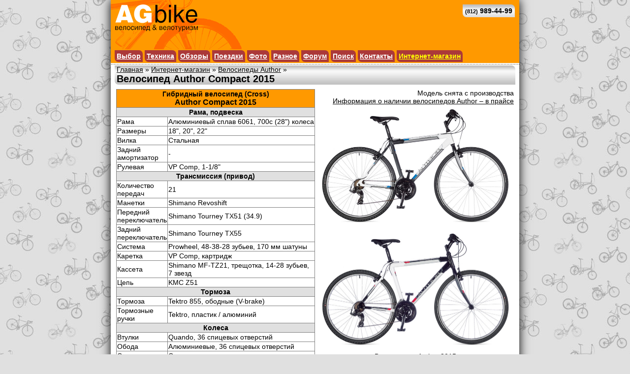

--- FILE ---
content_type: text/html; charset=windows-1251
request_url: https://agbike.spb.ru/sale/author2015/author_compact.html
body_size: 3154
content:
<!DOCTYPE html>
<html lang="ru">
<head>
<meta charset="windows-1251">
<meta http-equiv="Content-Type" content="text/html; charset=windows-1251">
<title>Велосипед Author Compact 2015, купить за  руб. - &laquo;AGbike: велосипед и велотуризм&raquo;</title>
<meta name="Description" content="Гибридный велосипед Author Compact 2015 - купить в интернет-магазине &laquo;AGbike&raquo; за  руб (в Санкт-Петербурге или с доставкой по России).">
<meta name="Keywords" content="Author Compact 2015, купить, велосипед, интернет-магазин, распродажа, скидки, Санкт-Петербург, Россия">
<meta name="Copyright" content="Андрей Григорьев © 2000-2025">
<meta name="Robots" content="all">
<meta name="viewport" content="width=device-width, initial-scale=1.0">
<link rel="stylesheet" type="text/css" href="/style.css">
<link rel="icon" type="image/png" href="/image/favicon-32.png" sizes="32x32">
<link rel="icon" type="image/png" href="/image/favicon-96.png" sizes="96x96">
<link rel="apple-touch-icon" href="/image/apple-touch-icon.png" sizes="180x180">
<link rel="apple-touch-icon" href="/image/apple-touch-icon-192.png" sizes="192x192">
</head>
<body>
<div class="main">
<div style="background-color: #ff9900;">
<a href="/"><img src="/image/logo.gif" srcset="/image/logo-2x.gif 2x" align="left" border="0" alt="AGbike" style="max-width: 50%;"></a>
<a href="tel:+78129894499"><div style="float: right; padding: 5px; margin: 9px; text-align: center; border-radius: 0 8px; background-image: url(/image/topic.gif);"><b><span style="font-size: 80%;">(812)</span> 989-44-99</b></div></a>
<div style="clear: both;"></div>
</div>
<div style="background-color: #ff9900;">
<div style="font-weight: bold; color: #ffffff; padding-left: 6px; padding-right: 6px;">
<div class="menu-item"><a class="menu" href="/select/" title="Помощь в выборе велосипеда и аксессуаров">Выбор</a></div>
<div class="menu-item"><a class="menu" href="/technics/" title="Статьи по велосипедной технике">Техника</a></div>
<div class="menu-item"><a class="menu" href="/review/" title="Обзоры велосипедов и комплектующих">Обзоры</a></div>
<div class="menu-item"><a class="menu" href="/travel/" title="Отчеты о велосипедных поездках и походах">Поездки</a></div>
<div class="menu-item"><a class="menu" href="/photo/" title="Фотографии из велосипедных поездок и походов">Фото</a></div>
<div class="menu-item"><a class="menu" href="/misc/" title="Различные околовелосипедные материалы">Разное</a></div>
<div class="menu-item"><a class="menu" href="/forum/" title="Велосипедный форум">Форум</a></div>
<div class="menu-item"><a class="menu" href="/search/" title="Поиск по сайту">Поиск</a></div>
<div class="menu-item"><a class="menu" href="/contact/" title="Контактная информация">Контакты</a></div>
<div class="menu-item"><a class="menu" href="/sale/" title="Интернет-магазин велосипедов, тел. (812) 989-44-99" style="color: #ffff00;">Интернет-магазин</a></div>
</div>
<div style="clear: both;"></div>
</div>
<div style="margin-top: 2px; margin-bottom: 2px; height: 1px; background-color: #ffffff; background-image: url(/image/line.gif); background-repeat: repeat-x;"></div>
<div style="display: table-cell; padding-left: 8px; padding-right: 8px; background-color: #ffffff;">
<div class="headline">
<a href="/">Главная</a> &raquo; <a href="/sale/">Интернет-магазин</a> &raquo; <a href="/sale/author.html">Велосипеды Author</a> &raquo;
<h1>Велосипед Author Compact 2015</h1>
</div>
<table>
<tr>
<td valign="top">
<table cellpadding="1" cellspacing="1" border="0" bgcolor="#808080">
<tr bgcolor="#ff9900">
<th colspan="2">Гибридный велосипед (Cross)<br><span style="font-size: 16px;">Author Compact 2015</span></th>
</tr>
<tr bgcolor="#e0e0e0">
<th colspan="2">Рама, подвеска</th>
</tr>
<tr bgcolor="#ffffff">
<td>Рама</td>
<td>Алюминиевый сплав 6061, 700c (28") колеса</td>
</tr>
<tr bgcolor="#ffffff">
<td>Размеры</td>
<td>18", 20", 22"</td>
</tr>
<tr bgcolor="#ffffff">
<td>Вилка</td>
<td>Стальная</td>
</tr>
<tr bgcolor="#ffffff">
<td>Задний<br>амортизатор</td>
<td>-</td>
</tr>
<tr bgcolor="#ffffff">
<td>Рулевая</td>
<td>VP Comp, 1-1/8"</td>
</tr>
<tr bgcolor="#e0e0e0">
<th colspan="2">Трансмиссия (привод)</th>
</tr>
<tr bgcolor="#ffffff">
<td>Количество<br>передач</td>
<td>21</td>
</tr>
<tr bgcolor="#ffffff">
<td>Манетки</td>
<td>Shimano Revoshift</td>
</tr>
<tr bgcolor="#ffffff">
<td>Передний<br>переключатель</td>
<td>Shimano Tourney TX51 (34.9)</td>
</tr>
<tr bgcolor="#ffffff">
<td>Задний<br>переключатель</td>
<td>Shimano Tourney TX55</td>
</tr>
<tr bgcolor="#ffffff">
<td>Система</td>
<td>Prowheel, 48-38-28 зубьев, 170 мм шатуны</td>
</tr>
<tr bgcolor="#ffffff">
<td>Каретка</td>
<td>VP Comp, картридж</td>
</tr>
<tr bgcolor="#ffffff">
<td>Кассета</td>
<td>Shimano MF-TZ21, трещотка, 14-28 зубьев, 7 звезд</td>
</tr>
<tr bgcolor="#ffffff">
<td>Цепь</td>
<td>KMC Z51</td>
</tr>
<tr bgcolor="#e0e0e0">
<th colspan="2">Тормоза</th>
</tr>
<tr bgcolor="#ffffff">
<td>Тормоза</td>
<td>Tektro 855, ободные (V-brake)</td>
</tr>
<tr bgcolor="#ffffff">
<td>Тормозные<br>ручки</td>
<td>Tektro, пластик / алюминий</td>
</tr>
<tr bgcolor="#e0e0e0">
<th colspan="2">Колеса</th>
</tr>
<tr bgcolor="#ffffff">
<td>Втулки</td>
<td>Quando, 36 спицевых отверстий</td>
</tr>
<tr bgcolor="#ffffff">
<td>Обода</td>
<td>Алюминиевые, 36 спицевых отверстий</td>
</tr>
<tr bgcolor="#ffffff">
<td>Спицы</td>
<td>Стальные</td>
</tr>
<tr bgcolor="#ffffff">
<td>Покрышки</td>
<td>Author Speed Master, 700x42c</td>
<tr bgcolor="#e0e0e0">
<th colspan="2">Прочее</th>
</tr>
<tr bgcolor="#ffffff">
<td>Педали</td>
<td>Резиновые</td>
</tr>
<tr bgcolor="#ffffff">
<td>Руль</td>
<td>Стальной, 20 мм подъем, ширина 620 / 640 / 660 мм</td>
</tr>
<tr bgcolor="#ffffff">
<td>Ручки руля</td>
<td>Author high density foam</td>
</tr>
<tr bgcolor="#ffffff">
<td>Вынос</td>
<td>Zoom, алюминиевый</td>
</tr>
<tr bgcolor="#ffffff">
<td>Подседельный<br>штырь</td>
<td>Zoom, алюминиевый (31.6 мм)</td>
</tr>
<tr bgcolor="#ffffff">
<td>Седло</td>
<td>Author Courier</td>
</tr>
<tr bgcolor="#ffffff">
<td>Вес (кг)</td>
<td>12.9 / 20"</td>
</tr>
</table>
</td>
<td valign="top">
<div align="right">Модель снята с производства<br>
<a href="/sale/author.html">Информация о наличии велосипедов Author – в прайсе</a></div>
<a href="/sale/author2015/big/author_compact_a.jpg" target="_blank"><img src="/sale/author2015/author_compact_a.jpg" width="400" border="0" alt="Велосипед Author Compact 2015" title="Велосипед Author Compact 2015"></a><br>
<a href="/sale/author2015/big/author_compact_b.jpg" target="_blank"><img src="/sale/author2015/author_compact_b.jpg" width="400" border="0" alt="Велосипед Author Compact 2015" title="Велосипед Author Compact 2015"></a><br>

<!--
<div align="center"><a href="/sale/author2015/">Предыдущая модель</a> | <a href="/sale/author2015/">Следующая модель</a><br><a href="/sale/author2015/">Весь каталог Author 2015</a><br><a href="/sale/author2014/">Та же модель предыдущего года</a></div><br>
-->
<div align="center"><a href="/sale/author2015/">Весь каталог Author 2015</a><br></div><br>
<table cellpadding="1" cellspacing="1" border="0" bgcolor="#808080" width="400">
<tr bgcolor="#ff9900">
<th>Описание велосипеда Author Compact</th>
</tr>
<tr bgcolor="#e0e0e0">
<td style="text-align: justify;"></td>
</tr>
</table>
</td>
</tr>
</table>
<p style="font-size: 11px;">Все варианты расцветок приведены на фото. На складе могут присутствовать велосипеды не всех размеров / цветов.</p>
<p style="font-size: 11px;"><strong>Внимание!</strong> Каталог был подготовлен до начала серийного производства велосипедов. В силу постоянного усовершенствования конструкции, данные каталога могут не полностью соответствовать реальным моделям велосипедов.</p>
<script src="https://yastatic.net/share2/share.js" async="async"></script>
<noindex>
<div class="ya-share2" data-services="vkontakte,odnoklassniki,telegram" data-counter="" data-lang="en" title="Поделиться в соцсетях" style="margin-top: 2px; float: right;"></div>
</noindex>
</div>
<div style="margin-top: 2px; margin-bottom: 2px; height: 1px; background-color: #ffffff; background-image: url(/image/line.gif); background-repeat: repeat-x;"></div>
<div style="background-color: #ff9900; margin: auto; padding: 2px 8px;">
<a href="/contact/">Андрей Григорьев</a> © 2000-2025
</div>
<!-- Yandex.Metrika counter -->
<script type="text/javascript" >
   (function(m,e,t,r,i,k,a){m[i]=m[i]||function(){(m[i].a=m[i].a||[]).push(arguments)};
   m[i].l=1*new Date();
   for (var j = 0; j < document.scripts.length; j++) {if (document.scripts[j].src === r) { return; }}
   k=e.createElement(t),a=e.getElementsByTagName(t)[0],k.async=1,k.src=r,a.parentNode.insertBefore(k,a)})
   (window, document, "script", "https://mc.yandex.ru/metrika/tag.js", "ym");

   ym(96326728, "init", {
        clickmap:true,
        trackLinks:true,
        accurateTrackBounce:true
   });
</script>
<noscript><div><img src="https://mc.yandex.ru/watch/95366408" style="position:absolute; left:-9999px;" alt="" /></div></noscript>
<!-- /Yandex.Metrika counter -->
</div>
</body>
</html>
